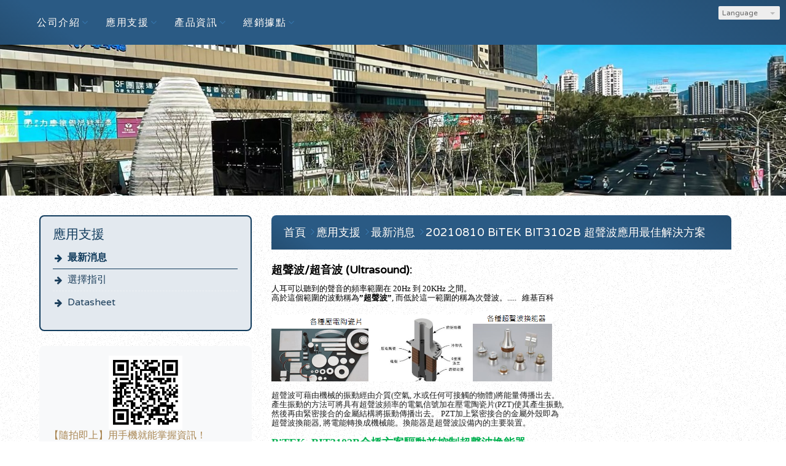

--- FILE ---
content_type: text/html
request_url: https://www.bitek.com.tw/hot_399240.html
body_size: 31907
content:
<!DOCTYPE html PUBLIC "-//W3C//DTD XHTML 1.0 Transitional//EN" "https://www.w3.org/TR/xhtml1/DTD/xhtml1-transitional.dtd" >
<html xmlns="https://www.w3.org/1999/xhtml" xml:lang="zh-TW" lang="zh-TW"   xmlns:v="https://schema.org/#">
<head>
<script>
if(window.location.protocol=="http:"){
    var current_url=window.location.href;
    var new_url=current_url.replace(/(http:)/,"https:");
    window.location=new_url;}
</script>
<meta http-equiv="Content-Type" content="text/html; charset=UTF-8" />
<meta name="copyright" content="碩頡科技股份有限公司" />
<meta name="referrer" content="origin" />
<meta http-equiv="pragma" content="public, max-age=600" />
<meta http-equiv="expires" content="600" />
<meta http-equiv="cache-control" content="public, max-age=600" />
<meta name="viewport" content="width=device-width, initial-scale=1.0, maximum-scale=3" />
<title>碩頡科技股份有限公司</title> 
<meta name="google-site-verification" content="yXN-qXrLUzq-t9AeeOryXvYOo4xA1brbGRISZHlQGY0"/>
<link rel="canonical" href="https://www.bitek.com.tw/hot_399240.html" />
<meta name="keywords" content="IC設計,IC銷售,系統設計" />
<meta name="description" content="超聲波/超音波 (Ultrasound): 人耳可以聽到的聲音的頻率範圍在 20Hz 到 20KHz 之間。高於這個範圍的波動稱為”超聲波”, 而低於這一範圍的稱為次聲波。.....   維基百科超聲波可藉由機械的振動經由介質(空氣, 水或任何可接觸的物體)將能量傳播出去。產生振動的方法可將具有超聲波頻率的電氣信號加在壓電陶瓷片(PZT)使其產生振動, 然後再由緊密接合的金屬結構將振動傳播出去。 " />
<meta name="generator" content="智邦輕鬆架站-1019 通訊網路 - 網路服務版面-(v6)-2025/09/04 14:06" />
<meta property="og:title" content="碩頡科技股份有限公司"/>
<meta property="og:type" content="website"/> 
<meta property="og:image" content="https://www.bitek.com.tw/images/noproduct.jpg"/>
<meta property="og:description" content="超聲波/超音波 (Ultrasound): 人耳可以聽到的聲音的頻率範圍在 20Hz 到 20KHz 之間。高於這個範圍的波動稱為”超聲波”, 而低於這一範圍的稱為次聲波。.....   維基百科超聲波可藉由機械的振動經由介質(空氣, 水或任何可接觸的物體)將能量傳播出去。產生振動的方法可將具有超聲波頻率的電氣信號加在壓電陶瓷片(PZT)使其產生振動, 然後再由緊密接合的金屬結構將振動傳播出去。 "/> 
<meta property="og:url" content="https://www.bitek.com.tw/hot_399240.html"/>
<meta property="og:site_name" content="碩頡科技股份有限公司"/>	 
<link rel="alternate" type="application/rss+xml" title="商品介紹 (RSS 2.0)" href="products.xml" />
<link rel="icon" type="image/png" href="images/favicon_1561001865.png" />
<link rel="shortcut icon" type="image/png" href="images/favicon_1561001865.png" />
<link rel="apple-touch-icon" href="images/favicon_1561001865.png">
<link rel="apple-touch-icon-precomposed" href="images/favicon_1561001865.png">
<link rel="alternate" type="application/rss+xml" title="最新消息 (RSS 2.0)" href="hots.xml" />
<link type="text/css" href="skin/jquery-ui/jquery-ui-1.10.0.custom.min.css" rel="stylesheet" />
<script type="text/javascript" src="https://cdnjs.cloudflare.com/ajax/libs/jquery/1.9.0/jquery.min.js"></script>
<script type="text/javascript" src="https://cdnjs.cloudflare.com/ajax/libs/jqueryui/1.10.0/jquery-ui.min.js"></script>
<script type="text/javascript" src="https://cdnjs.cloudflare.com/ajax/libs/jquery.cycle2/2.1.6/jquery.cycle2.min.js"></script>
<script type="text/javascript" src="https://cdnjs.cloudflare.com/ajax/libs/jquery.lazyload/1.9.1/jquery.lazyload.min.js"></script>
	<link rel="stylesheet" type="text/css" rev="stylesheet" media="all" href="skin/layout.css?ver=1756965963" /> 
	<link rel="stylesheet" type="text/css" rev="stylesheet" media="all" href="skin/option.css" />  
<link rel="stylesheet" type="text/css" rev="stylesheet" media="all" href="skin/revise.css?ver=1756965963" />
<script language="javascript"> 
var org_href = "//www.bitek.com.tw/";
var mob_href = "//www.bitek.com.tw/yellowpageMobile/"; 
var alert_mob = "全新推出手機版網頁，請在您的手機瀏覽器中，\n輸入以下網址：\n";  
var use_redirect = "N"; 
var lock_mouse = "N";  
var referer = document.referrer;
var ref_mob = false;
if(referer) var parts = referer.split('://')[1].split('/');
if(parts && parts[0]=='m.bitek.com.tw') {
  ref_mob = true;
}
</script> 
<script type="text/javascript"  src="scripts/page.js" ></script>
<!-- product-list page -->
<script language="javascript">
function loadScript( url, callback ){
	var script = document.createElement( "script" );
	script.type = "text/javascript";
	if(script.readyState) {  //IE
		script.onreadystatechange = function() {
			if ( script.readyState === "loaded" || script.readyState === "complete" ) {
				script.onreadystatechange = null;
				callback();
			}
		};
	}
	else{//Others
		script.onload = function() {
			callback();
		};
	}
	script.src = url;
	document.getElementsByTagName( "head" )[0].appendChild( script );
}
var lazymax=6;
$(document).ready(function() {
    if(typeof $("#pbox img").lazyload === "function"){
    $("#pbox img").lazyload({       effect : "fadeIn" });
    for(i=0;i<=lazymax;i++){
        $("#pbox img").eq(i).trigger("appear");
    }
    }
});
var w = 0;
</script> 
<script async="" src=
"https://www.googletagmanager.com/gtag/js?id=G-DK88Q2JFYB" type=
"text/javascript">
</script>
<script type="text/javascript">
  window.dataLayer = window.dataLayer || [];
  function gtag(){dataLayer.push(arguments);}
  gtag('js', new Date());
  gtag('config', 'G-DK88Q2JFYB');
</script>
</head> 
<body onload="init();"	data-spy="scroll" data-target=".bs-docs-sidebar" class="ins" >
<div itemscope itemtype="https://schema.org/WebSite">
    <meta itemprop="url" content="https://www.bitek.com.tw/hot_399240.html"/>
    <meta itemprop="name" content="碩頡科技股份有限公司"/>
    <meta itemprop="alternateName" content="碩頡科技股份有限公司"/>
</div>
<!--Breadcrumblist start--><div vocab="http://schema.org/" typeof="BreadcrumbList" style="display:none;"><div property="itemListElement" typeof="ListItem"><div property="item" typeof="WebPage" href="https://www.bitek.com.tw/index.html"><span property="name">首頁</span></div><span property="position">1</span></div><div property="itemListElement" typeof="ListItem"><div property="item" typeof="WebPage" href="https://www.bitek.com.tw/hot.html"><span property="name">應用支援</span></div><span property="position">2</span></div><div property="itemListElement" typeof="ListItem"><div property="item" typeof="WebPage" href="https://www.bitek.com.tw/hot_cg83604.html"><span property="name">最新消息</span></div><span property="position">3</span></div><div property="itemListElement" typeof="ListItem"><span property="name">20210810 BiTEK BIT3102B 超聲波應用最佳解決方案</span><span property="position">4</span></div></div><!--Breadcrumblist end-->
    <div vocab="http://schema.org/" typeof="WebSite" style="display:none;">
        <span property="url">https://www.bitek.com.tw/</span>
        <span property="name">碩頡科技股份有限公司</span>
    </div>
	<div style="display:none;" attr-rdfa="valid_msg">Missing parameters [image]</div>
<!--[if lte IE 8]><script src="assets/js/ie/html5shiv.js"></script><![endif]-->
<link rel="stylesheet" href="skin/css/slider.css" />
<link rel="stylesheet" href="skin/css/selectric.css" />
<!--[if lte IE 8]><link rel="stylesheet" href="skin/css/ie8.css" /><![endif]-->
<div class="bodyWrp">
    <!-- Header -->
    <header class="headWrp"> 
        <div class="head">
<div class="lgg">
    <select  onchange="document.location.href=this.value" >
                                      <option value="//www.bitek.com.tw/hot_399240.html" selected>繁體中文</option> 
            <option value="//www.bitek.com.tw/cn/hot_399240.html"  >簡體中文</option> 
                                        <option value="//www.bitek.com.tw/en/hot_399240.html" >English</option> 
    </select>
</div>
            <!--live_icon-->
            <a href="custom_cg28392.html">
                <div class="live__icon" style="display: none;">
                    <img src="images/live_icon.png">
                </div>
            </a>
            <!-- Logo -->
            <div class="logo">&nbsp;</div>
            <!-- Nav -->
            <nav id="mainMenu">
            <ul >
                                    <li class="sub-menu">
                <a class="menuA" href="info.html" title="公司介紹">公司介紹<b class="caret"></b></a>
                <ul class="dmSubmenu">
                <li><a class="menu_sb_c" href="info.html">特色簡介</a></li>
                <li><a class="menu_sb_c" href="info_basic.html">基本資料</a></li>
                <li><a class="menu_sb_c" href="contact.html">聯絡資訊</a></li>
                </ul>
            </li>
                                                <li  class="sub-menu">
                <a class="menuA" href="hot.html" title="應用支援">應用支援<b class="caret"></b></a>
                                <ul class="dmSubmenu">
                                            <li><a class="menu_sb_c" href="hot_cg83604.html">
                        最新消息
                        </a></li>
                                            <li><a class="menu_sb_c" href="hot_cg83571.html">
                        選擇指引
                        </a></li>
                                            <li><a class="menu_sb_c" href="hot_cg83553.html">
                        Datasheet
                        </a></li>
                </ul>
                            </li>
                                                <li class="sub-menu">
                <a class="menuA" href="product.html" title="產品資訊">產品資訊<b class="caret"></b></a>
                                <ul class="dmSubmenu">
                                <li><a class="menu_sb_c" href="product_cg295744.html">
                Video Encoder</a></li> 
                                <li><a class="menu_sb_c" href="product_cg295745.html">
                Video Decoder/Image Processor</a></li> 
                                <li><a class="menu_sb_c" href="product_cg295755.html">
                Inverter</a></li> 
                                <li><a class="menu_sb_c" href="product_cg295756.html">
                LED Driver IC</a></li> 
                                <li><a class="menu_sb_c" href="product_cg295759.html">
                Linear Regulator</a></li> 
                                <li><a class="menu_sb_c" href="product_cg295760.html">
                MOSFET</a></li> 
                                <li><a class="menu_sb_c" href="product_cg421441.html">
                Schottky Diode</a></li> 
                                <li><a class="menu_sb_c" href="product_cg421415.html">
                TFT LCD</a></li> 
                                <li><a class="menu_sb_c" href="product_cg424092.html">
                超聲波</a></li> 
                                <li><a class="menu_sb_c" href="product_cg298878.html">
                包裝訊息</a></li> 
                                </ul>
                            </li>
                                                <li class="sub-menu">
                <a class="menuA" href="custom.html" title="經銷據點">經銷據點<b class="caret"></b></a>
                <ul class="dmSubmenu">
                                                        <li><a class="menu_sb_c" href="custom_cg28392.html">台灣</a></li> 
                                                                            <li><a class="menu_sb_c" href="custom_cg28396.html">中國</a></li> 
                                                                            <li><a class="menu_sb_c" href="custom_cg28398.html">韓國</a></li> 
                                                                            <li><a class="menu_sb_c" href="custom_cg28397.html">香港</a></li> 
                                                                            <li><a class="menu_sb_c" href="custom_cg39205.html">印度</a></li> 
                                                    </ul>
            </li>
                                                            </ul>
        </nav>
            <nav id="mob_memu" style="display:none;">
            <ul >
                                <li class="sub-menu">
                    <a class="menuA" href="info.html" title="公司介紹">公司介紹<b class="caret"></b></a>
                    <ul class="dmSubmenu">
                    <li><a class="menu_sb_c" href="info.html">特色簡介</a></li>
                    <li><a class="menu_sb_c" href="info_basic.html">基本資料</a></li>
                    <li><a class="menu_sb_c" href="contact.html">聯絡資訊</a></li>
                    </ul>
                </li>
                                                                <li class="sub-menu" >
                    <a class="menuA" href="hot.html" title="應用支援">應用支援<b class="caret"></b></a>
                                        <ul class="dmSubmenu">
                        <li><a class="menu_sb_c" href="hot_cg83604.html">最新消息</a></li>
                        <li><a class="menu_sb_c" href="hot_cg83571.html">選擇指引</a></li>
                        <li><a class="menu_sb_c" href="hot_cg83553.html">Datasheet</a></li>
                    </ul>
                                    </li>
                                                                <li class="sub-menu">
                    <a class="menuA" href="product.html" title="產品資訊">產品資訊<b class="caret"></b></a>
                                        <ul class="dmSubmenu">
                                            <li><a class="menu_sb_c" href="product_cg295744.html">
                        Video Encoder</a></li> 
                                            <li><a class="menu_sb_c" href="product_cg295745.html">
                        Video Decoder/Image Processor</a></li> 
                                            <li><a class="menu_sb_c" href="product_cg295755.html">
                        Inverter</a></li> 
                                            <li><a class="menu_sb_c" href="product_cg295756.html">
                        LED Driver IC</a></li> 
                                            <li><a class="menu_sb_c" href="product_cg295759.html">
                        Linear Regulator</a></li> 
                                            <li><a class="menu_sb_c" href="product_cg295760.html">
                        MOSFET</a></li> 
                                            <li><a class="menu_sb_c" href="product_cg421441.html">
                        Schottky Diode</a></li> 
                                            <li><a class="menu_sb_c" href="product_cg421415.html">
                        TFT LCD</a></li> 
                                            <li><a class="menu_sb_c" href="product_cg424092.html">
                        超聲波</a></li> 
                                            <li><a class="menu_sb_c" href="product_cg298878.html">
                        包裝訊息</a></li> 
                                        </ul>
                                    </li>
                                                                <li class="sub-menu">
                    <a class="menuA" href="custom.html" title="經銷據點">經銷據點<b class="caret"></b></a>
                    <ul class="dmSubmenu">
                                            <li><a class="menu_sb_c" href="custom_cg28392.html">
                        台灣</a></li>
                                            <li><a class="menu_sb_c" href="custom_cg28396.html">
                        中國</a></li>
                                            <li><a class="menu_sb_c" href="custom_cg28398.html">
                        韓國</a></li>
                                            <li><a class="menu_sb_c" href="custom_cg28397.html">
                        香港</a></li>
                                            <li><a class="menu_sb_c" href="custom_cg39205.html">
                        印度</a></li>
                                        </ul>
                </li>
                                                                                            </ul>
        </nav>
                <!-- menu javascript (不能換位置)  -->
            <div class="menu">
<script type="text/javascript" src="scripts/data.js"></script>
<script language="javascript">var isHorizontal=1;var smOrientation=0;var topDX=0;var topDY=5;</script><script type="text/javascript" src="scripts/dmenu.js"></script>
</div>
  </div>
</header>
        <div id="banner-wrapper" class="bannerWrp" align="middle" style="background-image:none;">
            <img id="banner-wrapper-img" src="/skin/images/banner_zh.jpg">
        </div>
<script></script><!-- Main -->
				<div class="contentWrp">
					<div class="content">
							<div class="sideBar">
<!-- Sidebar -->
<div class="sbmenu"> 
  <div class="sideHd">
        應用支援    </div>
                              <ul>
                      <li class="on"> 
          <a class="sideA" href="hot_cg83604.html" title=""> 
                      最新消息
          </a>
                                                                                    </li>
                              <li > 
          <a class="sideA" href="hot_cg83571.html" title=""> 
                      選擇指引
          </a>
                                                                                    </li>
                              <li > 
          <a class="sideA" href="hot_cg83553.html" title=""> 
                      Datasheet
          </a>
                                                                                    </li>
                    </ul>
<div class="sideFt"></div>
</div>
<div class="others">
<div class="sideHd">others</div> 
<ul>
<li>
<center>
<img src="https://www.bitek.com.tw/ezqrcode_129868.jpg" style="width:120px;height:120px;" alt="">
</center>
<div style="color:#A85;">【隨拍即上】用手機就能掌握資訊！</div>
</li>
</ul>
<div class="sideFt"></div>
</div>
							</div>
							<main class="main">
								<style>
								html .marquee { overflow: hidden; margin: 10px 0; }
								html marquee { max-width: 100%; }
								</style>
								<!-- Content -->
										<div class="mainHd">
											<a class="titleA" href="index.html" title="首頁" >首頁</a>
																						<span>
											<a class="titleA" href="hot.html" rel="v:url" property="v:title">
											應用支援											</a> 
											</span>
																																									            <span><a class="titleA" href="hot_cg83604.html" title="最新消息"> 最新消息 </a></span>
												<span>			
												<a class="titleA" href="hot_399240.html" title="20210810 BiTEK BIT3102B 超聲波應用最佳解決方案">
												20210810 BiTEK BIT3102B 超聲波應用最佳解決方案</a>
												</span>
										</div>
										<div class="mainCt">
										<article>	
										<div class="product">
	<p class="first-p">
        		<div class="Content-desc">
        <span style="line-height: 120%; font-size: x-small;"><span style="line-height: 120%; font-size: x-small;"><span style="line-height: 120%; font-size: x-small;"><span style="line-height: 120%; font-size: large; font-weight: bold;">超聲波/超音波 (Ultrasound):</span><br /> <br /><span style="line-height: 120%; font-size: small;"><span style="font-family: 微軟正黑體;">人耳可以聽到的聲音的頻率範圍在 </span><span style="font-family: 微軟正黑體;">20Hz</span><span style="font-family: 微軟正黑體;"> 到 </span><span style="font-family: 微軟正黑體;">20KHz</span><span style="font-family: 微軟正黑體;"> 之間。<br /></span></span></span></span></span><span style="line-height: 120%; font-size: small;"><span style="font-family: 微軟正黑體;">高於這個範圍的波動稱為</span><span style="font-family: 微軟正黑體; font-weight: bold;">”</span><span style="font-family: 微軟正黑體; font-weight: bold;">超聲波</span><span style="font-family: 微軟正黑體; font-weight: bold;">”</span><span style="font-family: 微軟正黑體;">,</span><span style="font-family: 微軟正黑體;"> 而低於這一範圍的稱為次聲波<span style="font-family: 微軟正黑體;">。.....</span></span><span style="font-family: 微軟正黑體;">   維基百科</span></span>
<p style="margin-top:0pt;margin-bottom:0pt;margin-left:0in;"></p>
<p style="line-height:150%;margin-top:0pt;margin-bottom:0pt;margin-left:0in;"></p>
<span style="line-height: 120%; font-size: x-small;"><span style="line-height: 120%; font-size: x-small;"><span style="line-height: 120%; font-size: small;"><span style="font-family: 微軟正黑體;"></span><br /></span></span></span>
<p style="line-height:150%;margin-top:0pt;margin-bottom:0pt;margin-left:0in;"><span style="line-height: 120%; font-size: small;"><span style="font-family: 微軟正黑體;"><img src="//www.bitek.com.tw/3b8b7292ac1c453083b81760b4c068b4.png" width="158" alt="3b8b7292ac1c453083b81760b4c068b4.png"></img><img src="//www.bitek.com.tw/c00a7088ad819b86f88cf25ca6d0d3ea.png" width="170" alt="c00a7088ad819b86f88cf25ca6d0d3ea.png"></img><img src="//www.bitek.com.tw/d08a0f1d003f2ddb1e57b2e842e58025.png" width="129" alt="d08a0f1d003f2ddb1e57b2e842e58025.png"></img><br /><br /><span style="line-height: 120%; font-size: small;">超</span></span></span><span style="line-height: 120%; font-size: small;"><span style="font-family: 微軟正黑體;">聲</span><span style="font-family: 微軟正黑體;">波可藉由機械的振動經由介質</span><span style="font-family: 微軟正黑體;">(</span><span style="font-family: 微軟正黑體;">空氣</span><span style="font-family: 微軟正黑體;">,</span><span style="font-family: 微軟正黑體;"> 水或任何可接觸的物體</span><span style="font-family: 微軟正黑體;">)</span><span style="font-family: 微軟正黑體;">將能量傳播出去。<br />產生振動的方法可將具有超聲波頻率的電氣信</span><span style="font-family: 微軟正黑體;">號加在壓電陶瓷片</span><span style="font-family: 微軟正黑體;">(PZT)</span><span style="font-family: 微軟正黑體;">使其產生振動</span><span style="font-family: 微軟正黑體;">,</span><span style="font-family: 微軟正黑體;"> <br />然後再由緊密接合的金屬結構將振</span><span style="font-family: 微軟正黑體;">動傳播出去。 </span><span style="font-family: 微軟正黑體;">PZT</span><span style="font-family: 微軟正黑體;">加上緊密接合的金屬外殼即為<br />超聲波換能器</span><span style="font-family: 微軟正黑體;">,</span><span style="font-family: 微軟正黑體;"> 將電能轉換成機械能。</span><span style="font-family: 微軟正黑體;">換能器是超聲波設備內的主要裝置</span><span style="font-family: 微軟正黑體;"></span></span><span style="line-height: 120%; font-size: small;"><span style="font-family: 微軟正黑體;"><span><span style="line-height: 120%; font-size: small;">。</span><br /><br /></span></span></span><span style="line-height: 120%; font-size: large;"><span style="font-family: 微軟正黑體; color: #00b050; font-weight: bold;">BiTEK  BIT3102B全橋</span><span style="font-family: 微軟正黑體; color: #00b050; font-weight: bold;">方案</span><span style="font-family: 微軟正黑體;"><span style="color: #00b050; font-weight: bold;">驅動</span><span style="color: #00b050; font-weight: bold;">並</span><span style="color: #00b050; font-weight: bold;">控制超聲波換能器</span></span></span></p>
<span style="line-height: 120%; font-size: small;"><span style="line-height: 120%; font-size: small;"><span style="line-height: 120%; font-size: small;"><br /><br /><img src="//www.bitek.com.tw/b27b55939576ec29e00a3532af516f2f.png" width="576" alt="b27b55939576ec29e00a3532af516f2f.png"></img><br /><br /><img src="//www.bitek.com.tw/e5dbcc778d4a47d5c9d04e1bbfcb0ce3.png" width="383" alt="e5dbcc778d4a47d5c9d04e1bbfcb0ce3.png"></img><span style="line-height: 120%; font-size: xx-small;"><br /></span></span></span></span>
<div style="line-height:150%;margin-top:0pt;margin-bottom:0pt;margin-left:.5in;text-indent:-.5in;"><span style="line-height: 120%; font-size: small;">  <span style="font-weight: bold;"> (1) <span style="font-family: 微軟正黑體;">全橋架構</span><span style="font-family: 微軟正黑體;">,</span><span style="font-family: 微軟正黑體;"> 定頻輸出</span><span style="font-family: 微軟正黑體;">,</span><span style="font-family: 微軟正黑體;"> 效率超出現有方案</span><span style="font-family: 微軟正黑體;">25%~35%</span></span></span></div>
<span style="line-height: 120%; font-size: small; font-weight: bold;"></span>
<div style="line-height:150%;margin-top:0pt;margin-bottom:0pt;margin-left:.5in;text-indent:-.5in;"><span style="line-height: 120%; font-size: small; font-weight: bold;">   (2) <span style="font-family: 微軟正黑體;">頻率任意設定</span><span style="font-family: 微軟正黑體;">,</span><span style="font-family: 微軟正黑體;"> 設好即固定</span><span style="font-family: 微軟正黑體;">,</span><span style="font-family: 微軟正黑體;"> 精度高</span><span style="font-family: 微軟正黑體;">,</span><span style="font-family: 微軟正黑體;"> 確保在共振範圍內工作</span></span></div>
<span style="line-height: 120%; font-size: small; font-weight: bold;"></span>
<div style="line-height:150%;margin-top:0pt;margin-bottom:0pt;margin-left:.5in;text-indent:-.5in;"><span style="line-height: 120%; font-size: small; font-weight: bold;">   (3) <span style="font-family: 微軟正黑體;">頻率可微調</span><span style="font-family: 微軟正黑體;">,</span><span style="font-family: 微軟正黑體;"> 補償換能器本身的誤差</span><span style="font-family: 微軟正黑體;">,</span><span style="font-family: 微軟正黑體;"> 有助於大量生產</span></span></div>
<span style="line-height: 120%; font-size: small; font-weight: bold;"></span>
<div style="line-height:150%;margin-top:0pt;margin-bottom:0pt;margin-left:.5in;text-indent:-.5in;"><span style="line-height: 120%; font-size: small; font-weight: bold;">   (4) <span style="font-family: 微軟正黑體;">正弦波信號輸出</span><span style="font-family: 微軟正黑體;">,</span><span style="font-family: 微軟正黑體;"> 無諧波</span><span style="font-family: 微軟正黑體;">,</span><span style="font-family: 微軟正黑體;"> 有效避免共振失敗</span></span></div>
<span style="line-height: 120%; font-size: small; font-weight: bold;"></span>
<div style="line-height:150%;margin-top:0pt;margin-bottom:0pt;margin-left:.5in;text-indent:-.5in;"><span style="line-height: 120%; font-size: small; font-weight: bold;">   (5) <span style="font-family: 微軟正黑體;">無需電感器即可抑制諧波</span><span style="font-family: 微軟正黑體;">,</span><span style="font-family: 微軟正黑體;"> 節省成本</span></span></div>
<span style="line-height: 120%; font-size: small; font-weight: bold;"></span>
<div style="line-height:150%;margin-top:0pt;margin-bottom:0pt;margin-left:.5in;text-indent:-.5in;"><span style="line-height: 120%; font-size: small; font-weight: bold;">   (6) <span style="font-family: 微軟正黑體;">純硬件設計</span><span style="font-family: 微軟正黑體;">,</span><span style="font-family: 微軟正黑體;"> 獨立運作</span><span style="font-family: 微軟正黑體;">,</span><span style="font-family: 微軟正黑體;"> 無需軟件運算</span><span style="font-family: 微軟正黑體;">,</span><span style="font-family: 微軟正黑體;"> 反應速度快</span></span></div>
<span style="line-height: 120%; font-size: small; font-weight: bold;"></span>
<div style="line-height:150%;margin-top:0pt;margin-bottom:0pt;margin-left:.5in;text-indent:-.5in;"><span style="line-height: 120%; font-size: small; font-weight: bold;">   (7) <span style="font-family: 微軟正黑體;">內建保護功能</span><span style="font-family: 微軟正黑體;">,</span><span style="font-family: 微軟正黑體;"> 確保系統安全</span><span style="font-family: 微軟正黑體;">,</span><span style="font-family: 微軟正黑體;"> 有助於安規申請</span></span></div>
<span style="line-height: 120%; font-size: small; font-weight: bold;"></span>
<div style="line-height:150%;margin-top:0pt;margin-bottom:0pt;margin-left:.5in;text-indent:-.5in;"><span style="line-height: 120%; font-size: small; font-weight: bold;">      </span></div>
<span style="line-height: 120%; font-size: xx-small;"><img src="//www.bitek.com.tw/9d3eff49dd40e3bd5f379ec9060c4607.png" width="652" alt="9d3eff49dd40e3bd5f379ec9060c4607.png"></img><br /></span> 
		</div> 
				  </p> 
		<span class="pagenavi">
			<a class="pagenavi_prev" href="hot_421700.html" title="上一個">上一個</a>			<a class="pagenavi_list" href="hot_cg83604.html" title="回列表">回列表</a>
			<a class="pagenavi_next" href="hot_369879.html" title="下一個">下一個</a>		</span>  
										</div>
									</article>
									</div>
									<div class="mainFt"></div>
						</main>
					</div>
				</div>
</div>
<!-- Footer -->
<footer class="footWrp">
	<div class="foot">
<br/>
      	   		<img src="images/feed.png" border="0" style="vertical-align:middle;" alt="訂閱最新消息" /><a href="hots.xml" title="訂閱最新消息" >訂閱最新消息</a>
   	   	   		<img src="images/feed.png" border="0" style="vertical-align:middle;" alt="訂閱商品訊息" /><a href="products.xml" title="訂閱商品訊息" >訂閱商品訊息</a>
   	　
	<div id="hostingUrlTw"><small><a href="https://hosting.url.com.tw/" target="_blank">Powered by hosting.url.com.tw</a></small></div>
     </div>
</footer>
<!-- Scripts -->
<script type="text/javascript" src="skin/js/jquery.flexslider-min.js"></script>
<script type="text/javascript" src="skin/js/skel.min.js"></script>
<script type="text/javascript" src="skin/js/jquery.onvisible.min.js"></script>
<script type="text/javascript" src="skin/js/util.js"></script>
<!--[if lte IE 8]><script src="skin/js/ie/respond.min.js"></script><![endif]-->
<script type="text/javascript" src="skin/js/main.js"></script>
<!-- 語言選擇style js START -->
<script src="skin/js/jquery.selectric.js"></script>
<script>
  $(function(){
    $('.lgg').find('select, .select').selectric();
  });
</script>
<!-- 語言選擇style js END -->
<script type="text/javascript" src="https://toolkit.url.com.tw/counter/tracer.php?token=M5TbI451OaD7Y14fI1C083v2db3cda37Lfm6Jep9d6G9Vfr3Lam4Nevab4S95c07dy8="></script>
<script type="text/javascript">
$(document).ready(function() { 
 // 合成圖片css修正
 	$("img.current").load(function() { 
		$(this).css({"padding":"2px 4px","background":"#B1B1B1", "border":"1px solid #9E9191" ,"border-radius": "15px"  });
	});
 //"height":$(this).height() ,"width":$(this).width()-16,
 });
</script> 
</body> 
</html>

--- FILE ---
content_type: text/css
request_url: https://www.bitek.com.tw/skin/layout.css?ver=1756965963
body_size: 34074
content:
@charset "UTF-8";
@import url(font-awesome.min.css);
@import url("https://fonts.googleapis.com/css?family=Varela+Round");
html, body, div, span, applet, object, iframe, h1, h2, h3, h4, h5, h6, p, blockquote, pre, a, abbr, acronym, address, big, cite, code, del, dfn,  img, ins, kbd, q, s, samp, small, strike, sub, sup, tt, var, b, u, i, center, dl, dt, dd, fieldset, form, label, legend,  caption, article, aside, canvas, details, embed, figure, figcaption, footer, header, hgroup, menu, nav, output, ruby, section, summary, time, mark, audio, video { margin: 0; padding: 0; border: 0; font-size: 100%; font: inherit; vertical-align: baseline; }

article, aside, details, figcaption, figure, footer, header, hgroup, menu, nav, section { display: block; }

body { line-height: 1; }

ul.dates, ul#pbox, ul#pbox_result, .sideBar ul { list-style: none; margin: 0; padding: 0; border: 0; font-size: 100%; font: inherit; vertical-align: baseline; }

ul.dates li, ul#pbox li, ul#pbox_result li, .sideBar ul li { margin: 0; padding: 0; }

blockquote, q { quotes: none; }

blockquote:before, blockquote:after { content: ""; content: none; }

q:before, q:after { content: ""; content: none; }

table { border-collapse: collapse; border-spacing: 0; }

@-webkit-keyframes fadeIn { from { opacity: 0;
    visibility: hidden; }
  to { opacity: 1;
    visibility: visible; } }

@keyframes fadeIn { from { opacity: 0;
    visibility: hidden; }
  to { opacity: 1;
    visibility: visible; } }

@-webkit-keyframes slideDown { from { -webkit-transform: translateY(-100px); transform: translateY(-100px); }
  to { -webkit-transform: translateY(0); transform: translateY(0); } }

@keyframes slideDown { from { -webkit-transform: translateY(-100px); transform: translateY(-100px); }
  to { -webkit-transform: translateY(0); transform: translateY(0); } }

/*! animate.css -http://daneden.me/animate Version - 3.6.0 Licensed under the MIT license - http://opensource.org/licenses/MIT Copyright (c) 2018 Daniel Eden */
@-webkit-keyframes bounceInDown { from, 60%, 75%, 90%, to { -webkit-animation-timing-function: cubic-bezier(0.215, 0.61, 0.355, 1);
    animation-timing-function: cubic-bezier(0.215, 0.61, 0.355, 1); }
  0% { opacity: 0;
    -webkit-transform: translate3d(0, -3000px, 0);
    transform: translate3d(0, -3000px, 0); }
  60% { opacity: 1;
    -webkit-transform: translate3d(0, 25px, 0);
    transform: translate3d(0, 25px, 0); }
  75% { -webkit-transform: translate3d(0, -10px, 0);
    transform: translate3d(0, -10px, 0); }
  90% { -webkit-transform: translate3d(0, 5px, 0);
    transform: translate3d(0, 5px, 0); }
  to { -webkit-transform: translate3d(0, 0, 0);
    transform: translate3d(0, 0, 0); } }
@keyframes bounceInDown { from, 60%, 75%, 90%, to { -webkit-animation-timing-function: cubic-bezier(0.215, 0.61, 0.355, 1);
    animation-timing-function: cubic-bezier(0.215, 0.61, 0.355, 1); }
  0% { opacity: 0;
    -webkit-transform: translate3d(0, -3000px, 0);
    transform: translate3d(0, -3000px, 0); }
  60% { opacity: 1;
    -webkit-transform: translate3d(0, 25px, 0);
    transform: translate3d(0, 25px, 0); }
  75% { -webkit-transform: translate3d(0, -10px, 0);
    transform: translate3d(0, -10px, 0); }
  90% { -webkit-transform: translate3d(0, 5px, 0);
    transform: translate3d(0, 5px, 0); }
  to { -webkit-transform: translate3d(0, 0, 0);
    transform: translate3d(0, 0, 0); } }

input:hover[type="button"], input:hover[type="submit"], span.pagenavi a:hover, .Content-bottom span a:hover, ul#pbox li div .more:hover, ul#pbox_result li div .more:hover, input:focus[type="button"], input:focus[type="submit"], span.pagenavi a:focus, .Content-bottom span a:focus, ul#pbox li div .more:focus, ul#pbox_result li div .more:focus { background-color: #123c5d; border: 0; color: #FFFFFF; cursor: pointer; opacity: 1; outline: none; }

form input[type="submit"], input[type="button"], input[type="submit"], span.pagenavi a, .Content-bottom span a, ul#pbox li div .more, ul#pbox_result li div .more { font-family: Microsoft JhengHei, "Varela Round", sans-serif; font-style: normal; font-weight: 400; -webkit-transition: all 225ms ease-in; transition: all 225ms ease-in; background-color: #2a5a84; border: 0; border-radius: 0.5rem; color: #FFFFFF; display: inline-block; height: auto; line-height: 1.5em; padding: 0.25rem 1.25rem; text-align: center; text-transform: uppercase; -webkit-appearance: none; }

input:active[type="button"], input:active[type="submit"], span.pagenavi a:active, .Content-bottom span a:active, ul#pbox li div .more:active, ul#pbox_result li div .more:active { opacity: 1; }

form { background-color: #f8f9fa; }

form table, form textarea { -webkit-box-sizing: border-box; box-sizing: border-box; }

form input[type="submit"] { outline: none; }

form input[type="text"], form textarea { -webkit-transition: border 0.4s ease; transition: border 0.4s ease; border: 1px solid #dee2e6; }

form input[type="text"]:hover, form input[type="text"]:focus, form textarea:hover, form textarea:focus { border-color: #1e405d; -webkit-box-shadow: inset 0 1px 2px rgba(52, 58, 64, 0.25); box-shadow: inset 0 1px 2px rgba(52, 58, 64, 0.25); }

input[type="button"], input[type="submit"] { display: inline-block; }

table { width: 100%; }

* { word-wrap: break-word; -webkit-box-sizing: border-box; box-sizing: border-box; }



html, body { background: url(img-noise-360x370.png); font-size: 1em; min-height: 100%; position: relative; }

body.is-loading * { -webkit-transition: none !important; transition: none !important; -webkit-animation: none !important; animation: none !important; }

.footWrp { border-top: 0.175rem; font-size: .9rem; padding: 1rem; }

.foot, .foot a { color: #6c757d; text-align: center; }

#hostingUrlTw { margin-top: .25rem; opacity: .75; }

@media (min-width: 768px) { #hostingUrlTw { text-align: right; } }

#titleBar, #navPanel { display: none; }

#subemail { border: 1px solid #c3b8b8; width: 100%; margin: 5px 0; }

#scrollator_holder { display: none; }

.newsWrp, .headWrp .menu { max-width: 1440px; margin: 0 auto; }

html { -moz-text-size-adjust: 100%; text-size-adjust: 100%; -ms-text-size-adjust: 100%; -webkit-text-size-adjust: 100%; }

body { font-family: Microsoft JhengHei, "Varela Round", sans-serif; font-style: normal; font-weight: 400; font-size: 1em; line-height: 1.5em; overflow-x: hidden; text-rendering: optimizeLegibility; -webkit-font-smoothing: antialiased; }

h1, h2, h3, h4, h5, h6 { font-family: Microsoft JhengHei, "Varela Round", sans-serif; font-style: normal; font-weight: 700; color: #212121; line-height: 1.0; text-rendering: optimizeLegibility; -webkit-font-smoothing: antialiased; }

p { font-family: Microsoft JhengHei, "Varela Round", sans-serif; font-style: normal; font-weight: 400; font-size: 1em; line-height: 1.5em; color: #212121; line-height: 1.5em; margin-bottom: 10px; }

li, dd { font-size: 1em; line-height: 1.5em; line-height: normal; }

a { font-family: inherit; font-style: normal; font-weight: 400; color: #343a40; text-decoration: none; }

a:hover { color: #1e405d; }

a:active, a:focus { outline: none; }

/*-- menu --*/
.headWrp, #dmD0 .dmSubmenu, .newsWrp .title, .mainHd, #titleBar { background: linear-gradient(35deg, rgba(30, 64, 93, 0.5) 0%, rgba(42, 90, 132, 0.5) 10%, rgba(42, 90, 132, 0.5) 75%, rgba(30, 64, 93, 0.5) 100%); background-color: #2a5a84; }

.headWrp .head { position: relative; }

.headWrp .lgg, .headWrp .logo { position: absolute; }

.lgg { top: 1rem; right: 2rem; }

.lgg select, .lgg select > option { display: none; }

@media (max-width: 1024px) {
   .lgg select, .lgg select > option { display: inline-block;}
}

.logo { z-index: 999; }

.logo a { font-size: 1.75em; line-height: 1.2em; color: #123c5d; font-weight: 500; text-shadow: 0 0 2px #FFFFFF; }

@media (min-width: 992px) { .logo { left: 3.5rem; top: 6.5rem; } }

@media (max-width: 991.98px) { .logo { left: 1rem; top: 1rem; } }

.menu { padding: 1rem 3rem; }

.dmText1, .dmtext2 { text-shadow: 0 0 2px rgba(52, 58, 64, 0.25); }

.dmText1 { color: #FFFFFF; }

.dmText2 { color: #e3e9ef; cursor: pointer; }

.dmText2 > .caret::before { color: #e3e9ef; -webkit-transform: rotate(180deg); -ms-transform: rotate(180deg); transform: rotate(180deg); }

#dm0m0 .dmSubmenu table { position: relative; display: inline-block; margin-right: .15rem; }

#dm0m0 .dmSubmenu table td { letter-spacing: .1rem; padding: .5rem .75rem; }

#dm0m0 .dmSubmenu table td:hover { cursor: pointer; }

#dm0m0 .dmSubmenu table td:hover, #dm0m0 .dmSubmenu table td.dmText2 { background-color: rgba(42, 90, 132, 0.15); -webkit-box-shadow: inset 0 1px 2px rgba(52, 58, 64, 0.25); box-shadow: inset 0 1px 2px rgba(52, 58, 64, 0.25); border-radius: 0.5rem; }

.dmSubmenu td:hover > .caret::before { -webkit-transform: rotate(180deg); -ms-transform: rotate(180deg); transform: rotate(180deg); }

.caret { text-decoration: none; color: #3675AB; position: relative; text-shadow: none; }

.caret::before { content: ""; display: inline-block; -moz-osx-font-smoothing: grayscale; -webkit-font-smoothing: antialiased; font-family: FontAwesome; font-style: normal; font-weight: normal; text-transform: none !important; }

.caret::before { -webkit-transition: -webkit-transform 0.4s ease; transition: -webkit-transform 0.4s ease; transition: transform 0.4s ease; transition: transform 0.4s ease, -webkit-transform 0.4s ease; margin-left: .175rem; }

#dmD0 .dmSubmenu { border: 0.15rem solid #3675AB; border-radius: 0.5rem; -webkit-box-shadow: 0 2px 3px rgba(52, 58, 64, 0.25), inset 0 1px 2px rgba(52, 58, 64, 0.25); box-shadow: 0 2px 3px rgba(52, 58, 64, 0.25), inset 0 1px 2px rgba(52, 58, 64, 0.25); font-size: .95rem; padding: .5rem; text-shadow: none; }

#dmD0 .dmSubmenu table td { padding: .15rem .75rem; }

/*-- banner --*/
.bannerWrp { position: relative; overflow: hidden; }

.bannerWrp img, .bannerWrp .banner img { width: 100%; height: 100%; min-width: 100%; max-width: 100%; }

.idx .banner { opacity: 0; visibility: hidden; -webkit-animation: fadeIn 1s forwards, slideDown 1s forwards; animation: fadeIn 1s forwards, slideDown 1s forwards; width: 100%; height: 0; overflow: hidden; background: url(idx_banner.jpg) left top no-repeat; background-size: 100% 100%; padding-bottom: 38.46154%; }

.ins .bannerWrp { width: 100%; height: 19.23077%; overflow: hidden; }

.ins .bannerWrp figure { display: block; width: 100%; height: 19.23077%; }

/*-- newsWrp --*/
.newsWrp .news, .newsWrp .slider, .newsWrp .intro, .newsWrp .index_custom { position: relative; margin: 4.25em 0; }

@media (max-width: 767.98px) { .newsWrp .news, .newsWrp .slider, .newsWrp .intro, .newsWrp .index_custom { margin: 3.5rem 0; padding: 1.5rem 1rem; } }

.newsWrp .title, .newsWrp .title a { position: absolute; }

.newsWrp .title { border-radius: 0.5rem; -webkit-box-shadow: 0 2px 3px rgba(52, 58, 64, 0.25); box-shadow: 0 2px 3px rgba(52, 58, 64, 0.25); color: #FFFFFF; letter-spacing: 1px; padding: .5rem 1rem; text-shadow: 0 0 2px rgba(52, 58, 64, 0.25); top: -1.5rem; left: 1rem; z-index: 1000; }

@media (min-width: 1440px) { .newsWrp .title { left: 0; } }

.newsWrp .title a { top: 0; right: -5rem; color: #1e405d; }

.newsWrp .title a::after { text-decoration: none; content: "more "; display: inline-block; -moz-osx-font-smoothing: grayscale; -webkit-font-smoothing: antialiased; font-family: FontAwesome; font-style: normal; font-weight: normal; text-transform: none !important; font-size: 1.15em; line-height: 1.2em; font-weight: 700; text-shadow: 0 0 2px #FFFFFF; }

.newsWrp .title a:hover::after { -webkit-transition: color 0.3s ease; transition: color 0.3s ease; color: #123c5d; }

.news p, .index_custom p { position: relative; padding: 0; margin: 0 auto; background: #FFFFFF; border-bottom: 1px solid #E0E0E0; padding: .6rem 1rem; }

.news p a, .index_custom p a { -webkit-transition: all 0.3s ease; transition: all 0.3s ease; overflow: hidden; white-space: nowrap; text-overflow: ellipsis; display: block; font-weight: bold; padding: .5em; }

.news p a:hover, .index_custom p a:hover { color: #343a40; margin-left: .5rem; }

.news p span, .index_custom p span { position: absolute; top: 1.25rem; right: 1.5rem; background: #FFFFFF; padding-left: .75rem; }

@media (min-width: 992px) { .news { min-height: 446.4px; padding-left: 32.6953125%; }
  .news::before { position: absolute; top: 0; left: 0; display: block; content: ' '; width: 32.6953125%; height: 100%; background: url(news-image.jpg) right top no-repeat; background-size: auto 100%; } }

@media (min-width: 1366px) { .news { min-height: 505.6px; padding-left: 26.3333333333333%; }
  .news::before { width: 26.3333333333333%; } }

span.forward, span.backward { position: absolute; top: 25%; cursor: pointer; color: #FFFFFF; }

span.forward::before, span.backward::before { background-color: #2a5a84; -webkit-box-shadow: 0 2px 3px rgba(52, 58, 64, 0.25); box-shadow: 0 2px 3px rgba(52, 58, 64, 0.25); width: 2.5rem; height: 7.5rem; text-align: center; line-height: 7.5rem; }

span.forward:hover::before, span.backward:hover::before { background-color: #1e405d; }

.forward { text-decoration: none; right: 1rem; }

.forward::before { content: ""; display: inline-block; -moz-osx-font-smoothing: grayscale; -webkit-font-smoothing: antialiased; font-family: FontAwesome; font-style: normal; font-weight: normal; text-transform: none !important; }

.forward::before { border-top-left-radius: 0.5rem; border-bottom-left-radius: 0.5rem; }

@media (max-width: 768px) { .forward { right: 0; } }

.backward { text-decoration: none; left: 1rem; }

.backward::before { content: ""; display: inline-block; -moz-osx-font-smoothing: grayscale; -webkit-font-smoothing: antialiased; font-family: FontAwesome; font-style: normal; font-weight: normal; text-transform: none !important; }

.backward::before { border-top-right-radius: 0.5rem; border-bottom-right-radius: 0.5rem; }

@media (max-width: 768px) { .backward { left: 0; } }

.carousel { background-color: rgba(255, 255, 255, 0.5); width: 100%; margin: 0 auto; position: relative; overflow: hidden; }

@media (min-width: 768px) { .carousel { width: calc( 100% - 5em); } }

.reel { width: 100%; height: auto; white-space: nowrap; -webkit-overflow-scrolling: touch; padding-bottom: .5rem; }

.reel article { background-color: #e3e9ef; position: relative; border-radius: 0.5rem; overflow: hidden; display: inline-block; width: 100%; height: auto; vertical-align: top; text-align: center; white-space: normal; opacity: 1.0; margin-right: 1%; }

@media (min-width: 576px) { .reel article { width: calc(50% - 1%); } }

@media (min-width: 768px) { .reel article { width: calc(33.33% - 1%); } }

@media (min-width: 992px) { .reel article { width: calc(25% - 1%); } }

.reel article.loading { opacity: 0; }

.reel article .image { display: block; width: 100%; height: auto; overflow: hidden; background-color: #212121; position: relative; }

.reel article .image::before { position: absolute; top: 45%; left: 42%; text-decoration: none; content: ""; display: inline-block; -moz-osx-font-smoothing: grayscale; -webkit-font-smoothing: antialiased; font-family: FontAwesome; font-style: normal; font-weight: normal; text-transform: none !important; color: #FFFFFF; text-shadow: 1px 1px 10px #212121; font-size: 3rem; opacity: 0; z-index: 999; }

.reel article .image img { width: 100%; }

.reel article header, .reel article p { margin: .5rem; }

.reel article p { display: none; opacity: 0; visibility: hidden; }

.reel article header h3 a { font-size: 1.75em; line-height: 1.2em; color: #1e405d; }

.reel article:hover { -webkit-box-shadow: 0 3px 5px rgba(52, 58, 64, 0.25); box-shadow: 0 3px 5px rgba(52, 58, 64, 0.25); background-color: #123c5d; }

.reel article:hover header h3 a { color: #FFFFFF; text-shadow: 0 0 2px rgba(52, 58, 64, 0.25); }

.reel article:hover > .image::before { -webkit-animation: bounceInDown .8s forwards; animation: bounceInDown .8s forwards; opacity: 1; }

.reel article:hover > .image > img { opacity: .3; -webkit-transform: scale(1.2); -ms-transform: scale(1.2); transform: scale(1.2); }

.reel article, .reel article .image, .reel article .image::before, .reel article .image img, .reel article header h3 a { -webkit-transition: all 0.4s ease; transition: all 0.4s ease; }

.intro { display: -webkit-box; display: -webkit-flex; display: -ms-flexbox; display: flex; -webkit-box-orient: horizontal; -webkit-box-direction: normal; -webkit-flex-direction: row; -ms-flex-direction: row; flex-direction: row; padding: 0 3rem; }

.intro .img { width: 30%; }

.intro .img img { width: 100%; height: auto !important; max-width: 400px !important; float: left !important; }

.intro .ctns { width: 70%; background-color: #FFFFFF; padding: 1rem; }

.intro .more { text-decoration: none; color: #123c5d; font-weight: 600; display: block; letter-spacing: 1px; padding: 0 1rem; text-align: right; }

.intro .more::after { content: ""; display: inline-block; -moz-osx-font-smoothing: grayscale; -webkit-font-smoothing: antialiased; font-family: FontAwesome; font-style: normal; font-weight: normal; text-transform: none !important; }

.intro .more:hover { color: #123c5d; }

@media (max-width: 767.98px) { .intro { -webkit-box-orient: vertical; -webkit-box-direction: normal; -webkit-flex-direction: column; -ms-flex-direction: column; flex-direction: column; padding: 0 1.75rem; }
  .intro .img, .intro .ctns { width: 100%; } }

/*-- contentWrp --*/
.contentWrp { position: relative; padding: 0 5%; padding-top: 2.5%; }

.contentWrp .sideBar, .contentWrp .main { display: inline-block; vertical-align: top; height: auto; }

.contentWrp .sideBar { width: 30%; margin-right: 2.5%; }

.contentWrp .main { width: 65%; }

.contentWrp .scrollator { overflow: hidden !important; }

/*-- contentWrp/sideBar --*/
.sideBar { -webkit-box-sizing: border-box; box-sizing: border-box; }

.sideBar ul, .sideBar li, .sideBar a { display: block; }

.sideBar ul { padding-left: 1rem; }

.sideBar li { margin: .15rem 0; padding: .15rem 0; border-bottom: 1px dashed rgba(248, 249, 250, 0.5); }

.sideBar li:nth-last-of-type(1) { border-bottom: 0; }

.sideBar a { color: #1e405d; line-height: 1.5rem; text-decoration: none; padding: 0.35rem 1.5rem 0.35rem 1.5rem; }

.sideBar a:hover { color: #123c5d; }

.sideBar .sideHd, .sideBar .Ptitle { font-size: 1.3em; line-height: 1.2em; color: #123c5d; line-height: 1.1rem; font-weight: 500; margin-bottom: .75rem; }

.sideBar .others .sideHd, .sideBar .sideFt, .sideBar br { display: none; opacity: 0; visibility: hidden; }

.sbmenu { background-color: #e3e9ef; border: 0.15rem solid #123c5d; border-radius: 0.5rem; padding: 1.25rem; padding-bottom: 1.75rem; }

.sbmenu li { position: relative; }

.sbmenu li::before { display: block; width: 1.1rem; height: 1.1rem; margin: .6rem 0 0 0; position: absolute; left: 0; top: 0; z-index: 999; font-family: FontAwesome; text-align: center; line-height: 1.2rem; content: ""; font-size: .9rem; color: #1e405d; }

.sbmenu li ul li::before { color: #1e405d; }

.sbmenu li ul li ul li::before { color: #2a5a84; }

.sbmenu a.hsub { position: relative; }

.sbmenu a.hsub::after { display: block; width: 1.75rem; height: 1.75rem; padding: .3rem .5rem 0 0; text-align: right; position: absolute; top: 0; right: 0; content: '\f055'; font-family: FontAwesome; color: rgba(18, 60, 93, 0.5); z-index: 999; }

.sbmenu li.on { border-bottom: 1px solid #123c5d; }

.sbmenu li.on > a.hsub::after { color: #123c5d; }

.sbmenu li.on::before, .sbmenu li.on > a { color: #123c5d; }

.sbmenu li.on > a { font-weight: bold; }

.others { position: relative; }

.others a { color: #6c757d; padding: 0 0 .5rem 0; }

.others a:hover { color: #2a5a84; }

.others ul li { background-color: #f8f9fa; border-bottom: 0; border-radius: 0.5rem; margin-top: 1.5rem; padding: 1rem; max-width: 100%; overflow: hidden; }

.others .Pcontent .sideA { line-height: 1.1rem; }

.others .Pcontent .sideA[target=_blank]::after { text-decoration: none; content: ""; display: inline-block; -moz-osx-font-smoothing: grayscale; -webkit-font-smoothing: antialiased; font-family: FontAwesome; font-style: normal; font-weight: normal; text-transform: none !important; margin-left: .15rem; font-size: .9rem; }

.sbmenu > ul, .others > ul { padding-left: 0; }

.sbmenu:empty, .sbmenu ul:empty, .sbmenu li:empty, .sbmenu .sideHd:empty, .sbmenu .Pfoot:empty, .others:empty, .others ul:empty, .others li:empty, .others .sideHd:empty, .others .Pfoot:empty { display: none; opacity: 0; visibility: hidden; }

/*-- contentWrp/main --*/
.main .marquee { margin: 0 auto; }

.marquee { font-size: .9rem; line-height: 1.2rem; width: 100%; padding: .15rem; }

@media (max-width: 991.98px) { .marquee { position: static; background-color: #123c5d; color: #FFFFFF; } }

@media (min-width: 992px) { .marquee { position: absolute; top: 0; right: 0; color: #adb5bd; } }

.mainHd { padding: .5rem .75rem; text-shadow: 0 0 2px rgba(52, 58, 64, 0.25); }

.mainHd, .mainHd a { color: #FFFFFF; }

.mainHd:empty { display: none; }

.mainHd a, .mainHd span, .mainHd span::before, .mainHd strong { margin: 0 auto; padding: 0; line-height: 1.25rem; }

.mainHd span { padding-left: .75rem; position: relative; }

.mainHd span::before { text-decoration: none; content: ""; display: inline-block; -moz-osx-font-smoothing: grayscale; -webkit-font-smoothing: antialiased; font-family: FontAwesome; font-style: normal; font-weight: normal; text-transform: none !important; color: #3675AB; position: absolute; left: 0; top: 0; width: .75rem; text-align: center; }

.mainHd strong { font-size: 0.9em; }

@media (min-width: 991.98px) { .mainHd { border-top-right-radius: 0.5rem; border-top-left-radius: 0.5rem; font-size: 1.15rem; padding: 1rem 1.25rem; } }

.mainHd ~ .ContentTitle { text-decoration: none; margin: 0; padding: 0; color: #123c5d; line-height: 1.5rem; padding-bottom: .5rem; }

.mainHd ~ .ContentTitle::before { content: ""; display: inline-block; -moz-osx-font-smoothing: grayscale; -webkit-font-smoothing: antialiased; font-family: FontAwesome; font-style: normal; font-weight: normal; text-transform: none !important; }

.mainCt { margin-top: 3%; }

.mainCt img { max-width: 100%; }

.mainCt .product { margin: 0 auto; padding: 0; }

.mainCt .product label { float: left; display: inline-block; vertical-align: top; width: 50%; margin: 0 1rem .5rem 0; }

.mainCt .product label img { width: 100%; }

.mainCt .product input[type="button"] { font-size: 1em; }

.mainCt .product a.titleA { color: #FFFFFF; background: #2a5a84; padding: .3rem .5rem; }

.mainCt .product p.first-p:empty { display: none; }

.mainCt .product .cfpdiv { display: inline-block; width: 45%; margin: .5rem 0; padding: .5rem 1rem; border: 1px solid #2a5a84; }

.mainCt .product .cfpdiv, .mainCt .product .cfpdiv .cfp { line-height: 1.5em; }

.mainCt .product .cfpdiv b { color: #2a5a84; }

.mainCt .product .cfpdiv input { border: 1px solid #DDDDDD; background-color: #F5F5F5; height: 1.5em; }

.mainCt .product .cfpdiv .cfp { position: relative; font-size: .85rem; }

.mainCt .product .cfpdiv .cfp span { display: block; padding: .15rem .25rem; }

.mainCt .product .cfpdiv .cfp span select { background-color: #FFFFFF; border: 1px solid #DDDDDD; color: #2a5a84; }

.mainCt .product .cfpdiv .cfp .removecf, .mainCt .product .cfpdiv .cfp input[name=cf_qty] { position: absolute; top: 0.35rem; right: 0; display: inline-block; }

.mainCt .product .cfpdiv .cfp input[name=cf_qty] { margin-right: 2rem; background-color: #FFFFFF; }

ul.dates li { padding: 1rem 0; border-bottom: 1px solid #E0E0E0; }

ul.dates li:nth-of-type(1) { padding-top: .5rem; }

ul.dates li:nth-last-of-type(1) { margin-bottom: 2rem; border-bottom: 0; }

ul.dates li h3 { font-size: 1em; }

ul.dates li span.date { color: #2a5a84; }

span.pagenavi, .Content-bottom span { display: block; width: 100%; margin-top: 1.5rem; padding: 0.5rem 0; text-align: center; }

span.pagenavi a, .Content-bottom span a { display: inline-block; margin: 0 0.25rem; }

form[name="urlchk"] { margin: .5rem 0; }

form[name="urlchk"] .ctus { margin: 0 auto; padding: 0; }

form[name="urlchk"] .ctus tr { border-bottom: 0.01rem solid #e3e9ef; padding: 1rem; }

form[name="urlchk"] .ctus tr td:nth-of-type(1) { margin: 0 auto; padding: 0; width: 30%; padding: 0 .5rem 0 1rem; vertical-align: middle; }

form[name="urlchk"] .ctus tr td:nth-of-type(2) { width: 70%; padding: .5rem 0; }

form[name="urlchk"] .ctus tr:nth-last-of-type(1), form[name="urlchk"] .ctus tr:nth-last-of-type(2) { border-bottom: 0; }

form[name="urlchk"] input[type="text"], form[name="urlchk"] textarea { background-color: #FFFFFF; padding: .15rem .5rem; font-size: 1em; }

form[name="urlchk"] textarea { min-height: 2rem; max-width: 100%; }

form[name="urlchk"] input[type="text"] { height: 1.5rem; }

form[name="urlchk"] input[type="submit"] { margin: .75rem 0; width: 50%; font-size: 1em; }

@media (min-width: 768px) { form[name="urlchk"] { padding: .5rem; } }

form[name="sorder"] { overflow-x: scroll; }

.ContentAuthor, .ContentAuthor a, .ContentAuthor a::after { color: #FFFFFF; font-size: .75rem; text-decoration: none; }

.ContentAuthor a:nth-of-type(1) { text-decoration: none; }

.ContentAuthor a:nth-of-type(1)::before { content: ""; display: inline-block; -moz-osx-font-smoothing: grayscale; -webkit-font-smoothing: antialiased; font-family: FontAwesome; font-style: normal; font-weight: normal; text-transform: none !important; }

.ContentAuthor a:nth-of-type(2) { text-decoration: none; }

.ContentAuthor a:nth-of-type(2)::before { content: ""; display: inline-block; -moz-osx-font-smoothing: grayscale; -webkit-font-smoothing: antialiased; font-family: FontAwesome; font-style: normal; font-weight: normal; text-transform: none !important; }

@media (min-width: 768px) { .ContentAuthor { background-color: #123c5d; border-radius: 0.5rem; display: inline-block; padding: .25rem; }
  .ContentAuthor a { padding: .5rem; } }

@media (max-width: 767.98px) { .ContentAuthor { display: block; float: none !important; margin-top: .25rem; text-align: right; } }

.search { padding: .5rem; background-color: #e9ecef; }

#search_loading { color: #2a5a84; }

#search_toolbar span, #search_toolbar span select, #search_toolbar input { margin: 0; padding: 0; outline: none; display: inline-block; vertical-align: middle; }

#search_toolbar select, #search_toolbar input { height: 2rem; font-size: .85rem; line-height: 2rem; padding: 0 .5rem; }

#search_toolbar select, #search_toolbar input[type='text'] { border: 1px solid #CFD8DC; }

#search_toolbar input { margin-right: .25rem; border: 0; }

@media (max-width: 575.98px) { #search_toolbar { text-align: center; }
  #search_toolbar span, #search_toolbar span select, #search_toolbar input[type='text'] { width: 100%; }
  #search_toolbar input { margin-top: .25rem; }
  #search_toolbar .c-btn, #search_toolbar .s-btn { width: 40%; } }

ul#pbox, ul#pbox_result { width: 100%; overflow: hidden; }

ul#pbox li, ul#pbox_result li { position: relative; display: inline-block; padding: 1rem 0; }

ul#pbox li label a, ul#pbox_result li label a { display: block; padding-right: 5px; }

ul#pbox li label a img, ul#pbox_result li label a img { width: 98%; }

ul#pbox li div h4 a, ul#pbox li div b, ul#pbox li div .pd_link, ul#pbox li div p, ul#pbox_result li div h4 a, ul#pbox_result li div b, ul#pbox_result li div .pd_link, ul#pbox_result li div p { line-height: 1.5rem; margin: .5rem 0; }

ul#pbox li div h4 a, ul#pbox_result li div h4 a { font-size: 1.5em; color: #1e405d; }

ul#pbox li div b, ul#pbox_result li div b { color: #212121; }

ul#pbox li div strong, ul#pbox_result li div strong { background-color: #D32F2F; padding: .1rem .25rem; color: #FFFFFF; font-weight: bold; }

ul#pbox li div p, ul#pbox_result li div p { color: #6c757d; font-weight: light; }

ul#pbox li div .more, ul#pbox_result li div .more { text-decoration: none; z-index: 999; }

ul#pbox li div .more::before, ul#pbox_result li div .more::before { content: "more "; display: inline-block; -moz-osx-font-smoothing: grayscale; -webkit-font-smoothing: antialiased; font-family: FontAwesome; font-style: normal; font-weight: normal; text-transform: none !important; }

ul#pbox li div br, ul#pbox_result li div br { display: none; opacity: 0; visibility: hidden; }

ul#pbox li:hover h4 a, ul#pbox_result li:hover h4 a { color: #123c5d; }

ul#pbox li:hover .more, ul#pbox_result li:hover .more { background-color: #123c5d; }

ul#pbox.product-list li, ul#pbox_result.product-list li { border-bottom: 1px solid #E0E0E0; }

ul#pbox.product-list li:nth-last-of-type(1), ul#pbox_result.product-list li:nth-last-of-type(1) { border-bottom: 0; }

.product-list > li { width: 100%; }

.product-list > li label { display: inline-block; width: 25%; vertical-align: top; margin-right: -1%; }

.product-list > li div { display: inline-block; width: 70%; vertical-align: top; padding-left: 3%; }

.product-list > li div h4 a { margin-top: 0; }

.product-list > li .more { display: inline-block; position: static; }

.product-pic > li { width: 48%; vertical-align: top; }

.product-pic > li label { width: 95%; }

.product-pic > li div { margin-top: .5rem; }

.product-pic > li div p { display: none; opacity: 0; visibility: hidden; }

.product-pic > li .more { position: absolute; top: 1.5rem; left: 0.5rem; -webkit-box-shadow: 0 2px 3px rgba(52, 58, 64, 0.25); box-shadow: 0 2px 3px rgba(52, 58, 64, 0.25); }

.mainCt ul li div a.pd_link img, .mainCt .product a.titleC img { display: none; opacity: 0; visibility: hidden; }

.mainCt ul li div a.pd_link[target=_blank]::after, .mainCt .product a.titleC[target=_blank]::after { text-decoration: none; content: ""; display: inline-block; -moz-osx-font-smoothing: grayscale; -webkit-font-smoothing: antialiased; font-family: FontAwesome; font-style: normal; font-weight: normal; text-transform: none !important; color: #2a5a84; }

/*-- Media Queries --*/
/*Media Queries*/
#titleBar .toggle::before { color: #FFFFFF; text-shadow: 0 0 2px rgba(52, 58, 64, 0.25); }

@media (max-width: 991.98px) { body { padding-top: 50px; }
  .menu, .lgg, .content .sideBar { display: none; opacity: 0; visibility: hidden; }
  .contentWrp { margin: 0 auto; padding: 0; width: 100%; min-height: 60vh; }
  .contentWrp .sideBar { margin-right: 0; }
  .contentWrp .main { width: 100%; }
  .contentWrp .main .mainCt { padding: 0 1rem 2rem 1rem; }
  #titleBar { -webkit-backface-visibility: hidden; backface-visibility: hidden; -webkit-box-shadow: 0 2px 3px rgba(52, 58, 64, 0.25); box-shadow: 0 2px 3px rgba(52, 58, 64, 0.25); display: block; width: 100%; height: 50px; position: fixed; left: 0; top: 0; z-index: 3000; }
  #titleBar .toggle { -webkit-tap-highlight-color: rgba(0, 0, 0, 0); width: 70px; height: 50px; position: absolute; top: 0; left: 0; z-index: 3001; }
  #titleBar .toggle::before { content: '\f0c9'; display: block; position: absolute; font-family: FontAwesome; left: 10px; top: 15px; font-size: 1.5rem; }
  #navPanel { -webkit-backface-visibility: hidden; backface-visibility: hidden; -webkit-transform: translateX(-275px); -ms-transform: translateX(-275px); transform: translateX(-275px); display: block; height: 100%; left: 0; overflow-y: auto; position: fixed; top: 0; width: 275px; z-index: 9990; color: #2a5a84; background: #343a40; }
  #navPanel nav { font-weight: normal; }
  #navPanel nav > a.link { border-top: solid 1px rgba(255, 255, 255, 0.05); -webkit-box-shadow: inset 1px 1px 1px #212121; box-shadow: inset 1px 1px 1px #212121; color: #e9ecef; display: block; font-size: 16px; height: 44px; line-height: 44px; padding: 0 1rem 0 1rem; text-decoration: none; text-overflow: ellipsis; white-space: nowrap; overflow: hidden; }
  #navPanel nav > a.link:first-child { border-top: 0; }
  #navPanel nav > a.link:last-child { margin-bottom: 25vh; }
  #navPanel nav > a.link span { display: inline-block; }
  #navPanel nav > a.link span.indent-1 { width: 1rem; }
  #navPanel nav > a.link span.indent-2 { width: 2rem; }
  #navPanel nav > a.link span.indent-3 { width: 3rem; }
  #navPanel nav > a.link span.indent-4 { width: 4rem; }
  #navPanel nav > a.link span.indent-5 { width: 5rem; }
  #navPanel nav > a.depth-0 { font-weight: bold; }
  #navPanel nav > a.depth-0::after { text-decoration: none; content: ""; display: inline-block; -moz-osx-font-smoothing: grayscale; -webkit-font-smoothing: antialiased; font-family: FontAwesome; font-style: normal; font-weight: normal; text-transform: none !important; margin-left: .5rem; color: #e3e9ef; }
  #navPanel nav a:hover { color: #e3e9ef; }
  body.navPanel-visible .bodyWrp, body.navPanel-visible .footWrp, body.navPanel-visible #titleBar, body.navPanel-visible #lhc_status_container { -webkit-transform: translateX(275px); -ms-transform: translateX(275px); transform: translateX(275px); }
  body.navPanel-visible #navPanel { -webkit-transform: translateX(0); -ms-transform: translateX(0); transform: translateX(0); }
  .bodyWrp, .footWrp, #titleBar, #navPanel, #lhc_status_container { -webkit-transition: -webkit-transform 0.5s ease; transition: -webkit-transform 0.5s ease; transition: transform 0.5s ease; transition: transform 0.5s ease, -webkit-transform 0.5s ease; } }

@media (max-width: 576px) { .mainCt .product label { width: 100%; }
  .mainCt .product .cfpdiv { width: 100%; } }

/*# sourceMappingURL=layout.css.map */
@media(max-width: 1024px){
.lgg select, .lgg select > option {display : inline-block!important;}
}
@media (max-width: 768px) {
.lgg select, .lgg select > option { display : none!important;}
}
@media(min-width: 1130px){ main{ display: block; } }
.live__icon { position: fixed; z-index: 99999; top: 2.5rem; left: 2.5rem; } .live__icon img { width: 110%; box-shadow: 0.5px 0.5px 5px #ec9696e6; -webkit-animation: breath 3s infinite ease-in-out alternate; animation: breath 3s infinite ease-in-out alternate;  } @-webkit-keyframes breath { 0% {opacity: .2;}70% {opacity: 1;}to {opacity: .2;} } @keyframes breath { 0% {opacity: .2;}70% {opacity: 1;}to {opacity: .2;} } @media(max-width: 768px){ .live__icon { top: 8rem; left: 1rem; } .live__icon img { width: 80%; }


--- FILE ---
content_type: text/css
request_url: https://www.bitek.com.tw/skin/css/slider.css
body_size: 3192
content:
@charset "utf-8";.flex-container a,.flexslider a,.flex-container a:active,.flexslider a:active,.flex-container a:focus,.flexslider a:focus{outline:none}.slides,.flex-control-nav,.flex-direction-nav{margin:0;padding:0;list-style:none;display:none}.flex-direction-nav{z-index:8;position:relative}.flexslider.slides>li{display:none;-webkit-backface-visibility:hidden}.flexslider.slides img{max-width:100%;display:block}.flex-pauseplay span{text-transform:capitalize}.slides:after{content:".";display:block;clear:both;visibility:hidden;line-height:0;height:0}
html[xmlns].slides{display:block}*html.slides{height:1%}.no-js.slides>li:first-child{display:block}.slides:after{content:".";display:block;clear:both;visibility:hidden;line-height:0;height:0}
html[xmlns].slides{display:block}*html.slides{height:1%}.no-js.slides>li:first-child{display:block}.flexslider,.flex-container{position:relative}.flexslider{zoom:1}.flexslider.slides{zoom:1}.flexslider.slides>li{position:relative}.flex-container{zoom:1;position:relative}.flexslider.slides>li{width:100%;height:650px;overflow:hidden;position:relative}.flexslider.slides>li img{width:100%;height:auto}.flexslider.slides>li.flex-caption{font-family:'Dorsa',sans-serif;color:#fff;font-size:100px;line-height:104px;position:absolute;top:50%;left:50%;margin:-50px 0 0-10px;opacity:1;-webkit-transition:all 0.3s ease;-moz-transition:all 0.3s ease;-o-transition:all 0.3s ease;transition:all 0.3s ease}.flexslider.slides>li.active.flex-caption{opacity:0}.flexslider.slides{margin:0;list-style:none outside none;height:100%}.flexslider.slides>li{opacity:1}.flexslider.slides>li.active{opacity:1}.flexslider.slides img{display:block}.flexslider.hover-img{position:absolute;top:0;left:0;opacity:0}.flex-caption{}
#responsiveFlag{display:block}
@media handheld,only screen and(min-width:1300px){.flexslider.slides>li{display:block}
#responsiveFlag{display:block}}
@media only screen and(max-width:1299px){.flexslider.slides>li{opacity:1}.flexslider.slides img{max-width:100%;width:100%}.flex-control-nav{display:none}.flex-direction-nav{display:none;position:absolute;left:0;top:50%;width:100%;overflow:hidden;margin:-27px 0 0 0;list-style:none outside none}.flex-direction-nav li{float:left;width:50%;height:100%;text-align:right;font-size:0;line-height:0;overflow:hidden}.flex-direction-nav li:first-child{text-align:left}.flex-direction-nav a{display:inline-block;font-size:0;line-height:0;text-indent:-1000px;overflow:hidden;width:55px;height:55px;vertical-align:middle}.flex-direction-nav a:hover{text-decoration:none}.flex-direction-nav a.flex-next{text-align:right;background:url(images/next.png)no-repeat 50%50%#181818}.flex-direction-nav a.flex-prev{text-align:left;background:url(images/prev.png)no-repeat 50%50%#181818}.flex-direction-nav a:hover{background-color:#e85356}
#responsiveFlag{font-size:0;line-height:0;display:inline}}
@media screen and(min-width:720px){.flexslider.slides img{height:100%!important}}
@media only screen and(max-width:420px){.flex-direction-nav{margin-top:-20px}.flex-direction-nav a{width:40px;height:40px}}
@media(max-width:320px){.flex-direction-nav{margin-top:-15px}.flex-direction-nav a{width:30px;height:30px}}

--- FILE ---
content_type: application/javascript
request_url: https://www.bitek.com.tw/skin/js/jquery.onvisible.min.js
body_size: 472
content:
/* jquery.onvisible.js v0.1 | (c) n33 | n33.co @n33co | MIT */
(function(){var e,t=jQuery(window),n=[],r=100,i=150,s=function(){var e=n.length,r=t.scrollTop()+t.height()-i,s,o;for(s=0;s<e;s++)o=n[s],!o.state&&r>o.o.offset().top&&(o.state=!0,o.fn())};t.load(function(){t.on("scroll resize",function(){window.clearTimeout(e),e=window.setTimeout(function(){s()},r)}).trigger("resize")}),jQuery.fn.onVisible=function(e,t){n.push({o:jQuery(this),fn:e,pad:t?t:i,state:!1})}})();